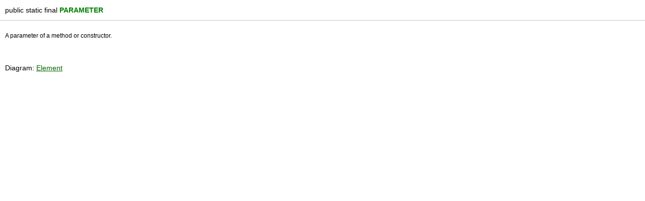

--- FILE ---
content_type: text/html
request_url: https://falkhausen.de/docs/Java-10/javax.lang.model.element/ElementKind/e7.html
body_size: 217
content:
<head><link rel='stylesheet' href='/style-7.css' type='text/css'></head>
<div class='c1'>public static final <constant>PARAMETER</constant></div>
<div class='c2'><p>
A parameter of a method or constructor. </div><p id='totypelink' class='cfoot'>Diagram: <a href='/Java-10/javax.lang/Element.html' class='atlaslink'>Element</a>
